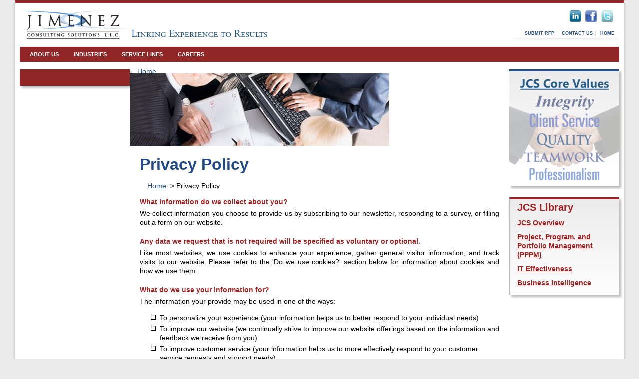

--- FILE ---
content_type: text/html; charset=utf-8
request_url: http://www.jimenezconsulting.com/homepage/privacy/
body_size: 51876
content:
<!DOCTYPE html PUBLIC "-//W3C//DTD XHTML 1.0 Transitional//EN" "http://www.w3.org/TR/xhtml1/DTD/xhtml1-transitional.dtd">



<html xmlns="http://www.w3.org/1999/xhtml">

<head>
<!-- Comment out schemas for CSS3 compatability
<meta http-equiv="x-ua-compatible" content="IE=8" /><meta content="text/html; charset=utf-8" http-equiv="Content-Type" /> 
-->

<meta name="robots" content="noodp, nosnippet, noydir" /><title>
	Privacy Policy | Jimenez Consulting Solutions
</title>

<!--Head Content Placeholder - Places Content From Child Pages In <head> Section -->

	 <script src="/scripts/jquery-1.4.1.js" type="text/javascript"></script>
     <script language="javascript" type="text/javascript">
         $(document).ready(function () {
             console.log("I am here");
             $('li.category').addClass('plusimageapply');
             $('li.category').children().addClass('selectedimage');
             $('li.category').children().hide();

             $('li.category').each(
                function (column) {
                    if ($(this).is('.expand')) {
                        $(this).children().show();
                        $(this).removeClass('plusimageapply');
                        $(this).addClass('minusimageapply');
                        $(this).removeClass('expand');
                    }
                    $(this).click(function (event) {
                        if (this == event.target) {
                            if ($(this).is('.plusimageapply')) {
                                $(this).children().show();
                                $(this).removeClass('plusimageapply');
                                $(this).addClass('minusimageapply');
                                $(this).addClass('expand');
                            }
                            else {
                                $(this).children().hide();
                                $(this).removeClass('minusimageapply');
                                $(this).addClass('plusimageapply');
                                $(this).removeClass('expand');
                            }
                        }
                    });
                }
           );
         });
    </script>
    
    

	<meta name="keywords" content="Jimenez Consulting Solutions Privacy Policy" />
	<meta name="description" content="Jimenez Consulting Solutions privacy policy." />

	<style type="text/css">
	</style>
	

     <style type="text/css">
	 .nav-sidemenu-nodes {
		 border-bottom-style: solid;
		 border-bottom-width: 1px;
		 border-bottom-color: #BD3333;
	 }
	 .nav-sidemenu {
	margin-left: 10px;
	margin-top: 5px;
}
	 </style>
    
<!--Head Content Placeholder End -->

<link href="../../styles/reset.css" rel="stylesheet" type="text/css" /><link href="../../styles/styles.css" rel="stylesheet" type="text/css" />

<!--Google Analytics Start - Should Be Last Script Before </Head> -->
<script type="text/javascript">

  var _gaq = _gaq || [];
  _gaq.push(['_setAccount', 'UA-18814518-1']);
  _gaq.push(['_trackPageview']);

  (function() {
    var ga = document.createElement('script'); ga.type = 'text/javascript'; ga.async = true;
    ga.src = ('https:' == document.location.protocol ? 'https://ssl' : 'http://www') + '.google-analytics.com/ga.js';
    var s = document.getElementsByTagName('script')[0]; s.parentNode.insertBefore(ga, s);
  })();

</script>
<!--Google Analytics End-->
<style type="text/css">
	/* <![CDATA[ */
	#MainMenu { width:956px; }
	#MainMenu img.icon { border-style:none;vertical-align:middle; }
	#MainMenu img.separator { border-style:none;display:block; }
	#MainMenu img.horizontal-separator { border-style:none;vertical-align:middle; }
	#MainMenu ul { list-style:none;margin:0;padding:0;width:auto; }
	#MainMenu ul.dynamic { background-color:#1A568F;padding:10px 15px 10px 15px;z-index:1;margin-top:5px; }
	#MainMenu a { color:White;font-size:11px;font-weight:bold;text-decoration:none;white-space:nowrap;display:block; }
	#MainMenu a.static { border-color:Black;border-style:none;padding:7px 15px 7px 15px;text-decoration:none; }
	#MainMenu a.popout-dynamic { background:url("/WebResource.axd?d=DnA9uxs0A5Z0c-qeTOv5pD9Qc-EJqPEzNq6omtI1KmPtK4d3aIhpcdIEQWbcMAKJmQDP8RPczLFL8fDsKr5Uh2rmtAsOj-atOEHGf7vX1FM1&t=638901289900000000") no-repeat right center;padding-right:14px; }
	#MainMenu a.dynamic { padding:5px 5px 5px 5px;text-decoration:none;border-style:none; }
	#MainMenu a.level1 { text-decoration:none;border-style:none; }
	#MainMenu a.level2 { text-decoration:none;border-style:none; }
	#MainMenu a.level3 { text-decoration:none;border-style:none; }
	#MainMenu a.level4 { text-decoration:none;border-style:none; }
	#MainMenu a.static.highlighted { background-color:#1A568F;height:16px; }
	/* ]]> */
</style><style type="text/css">
	.mpcontentparentph_treeView1_0 { color:White;font-family:Verdana,Arial,Helvetica,sans-serif;font-size:12px;font-weight:bold;text-decoration:none; }
	.mpcontentparentph_treeView1_1 { border-style:none; }
	.mpcontentparentph_treeView1_2 { width:200px;padding:3px 5px 3px 5px; }
	.mpcontentparentph_treeView1_3 { border-style:none; }
	.mpcontentparentph_treeView1_4 {  }
	.mpcontentparentph_treeView1_5 { border-style:none; }
	.mpcontentparentph_treeView1_6 {  }
	.mpcontentparentph_treeView1_7 { border-style:none; }
	.mpcontentparentph_treeView1_8 {  }
	.mpcontentparentph_treeView1_9 { background-color:#610000;width:200px; }
	.mpcontentparentph_treeView1_10 { background-color:#610000;width:220px; }

</style></head>

<body id="background">
	
	<form method="post" action="./" id="form1">
<div class="aspNetHidden">
<input type="hidden" name="mpcontentparentph_treeView1_ExpandState" id="mpcontentparentph_treeView1_ExpandState" value="" />
<input type="hidden" name="mpcontentparentph_treeView1_SelectedNode" id="mpcontentparentph_treeView1_SelectedNode" value="" />
<input type="hidden" name="__EVENTTARGET" id="__EVENTTARGET" value="" />
<input type="hidden" name="__EVENTARGUMENT" id="__EVENTARGUMENT" value="" />
<input type="hidden" name="mpcontentparentph_treeView1_PopulateLog" id="mpcontentparentph_treeView1_PopulateLog" value="" />
<input type="hidden" name="__VIEWSTATE" id="__VIEWSTATE" value="/[base64]/[base64]/[base64]/YvHzaI58183+ZLFcqbNL8=" />
</div>

<script type="text/javascript">
//<![CDATA[
var theForm = document.forms['form1'];
if (!theForm) {
    theForm = document.form1;
}
function __doPostBack(eventTarget, eventArgument) {
    if (!theForm.onsubmit || (theForm.onsubmit() != false)) {
        theForm.__EVENTTARGET.value = eventTarget;
        theForm.__EVENTARGUMENT.value = eventArgument;
        theForm.submit();
    }
}
//]]>
</script>


<script src="/WebResource.axd?d=2U75jFclLe-iiz5gcyk8lObo6kWwDcYKW4Y97mY4caOvbk8e0u2m3iiCnu8pnvFF_iE5y979-N6zYhvvLt1h3Jn0AmJykf6Mnt9cDxiEGfQ1&amp;t=638901289900000000" type="text/javascript"></script>


<script src="/ScriptResource.axd?d=FaC31GMh7nWoqwnCkDxvbZ2hm5PFeP-RR_AZc_0isSutIb3AwlESP_tiOclMRbBD59K8W7Qlcdtma9hOpcCYA1fe5jNWZeK5hBfMoXPU1vaT044HtblapJbXiMtC7PmDpK6HbuU9TWST77eSs2v2fg2&amp;t=7f7f23e2" type="text/javascript"></script>
<script src="/ScriptResource.axd?d=tCowRveqPLKiyEssGXxZ2pe8EW7tMjRrcgcrXuX8jyMTM-hVgvGOQCDNnqFzArqm12wLvCgO13MghYNfbFt1MkRZTf1hK6GAGGwijd6puyGvZVG45ibaZR8cj0eGV7C5bW3x-qLN_1YMQpcDUhki9A2&amp;t=7f7f23e2" type="text/javascript"></script>
<script type="text/javascript">
//<![CDATA[

    function TreeView_PopulateNodeDoCallBack(context,param) {
        WebForm_DoCallback(context.data.treeViewID,param,TreeView_ProcessNodeData,context,TreeView_ProcessNodeData,false);
    }
var mpcontentparentph_treeView1_Data = null;//]]>
</script>

<script src="/ScriptResource.axd?d=Gf5T28vuimyuKm7mgsgp7cYzbV6DWhA-4LS7HSfn_HgJiGU-CbLmp_SyWnXTmQ9EwQ_imORZawkCVz22Dn5TiVrBvZ-Jc6UVzui-Dlr6Qf1snfkczFCumSGcSMqTssCcoHhl8KTpTurI-N6wa1lGfI586HbnoM9BnqHYGdjDvkA1&amp;t=5c0e0825" type="text/javascript"></script>
<script src="/ScriptResource.axd?d=cqvI1PY0KtjTPhB4mae8kCokn7HrWZD2VKoUPRTGeq1U9deROuyZCaXPirPuEoM2k_Uu_KJ6PfwjM8reuBFP6dXlpYBLJRdi_-BDujH7LRlmFnBbexVNpC-53sa_zRkQYRZgnX4eVyEUNgP6oB13LgKAsXViEeukIJCda00IbSrQhxPonR1lwPVkl5cx31oP0&amp;t=5c0e0825" type="text/javascript"></script>
<div class="aspNetHidden">

	<input type="hidden" name="__VIEWSTATEGENERATOR" id="__VIEWSTATEGENERATOR" value="D6A0809C" />
</div>
	<script type="text/javascript">
//<![CDATA[
Sys.WebForms.PageRequestManager._initialize('ctl00$ctl00$ScriptManager1', 'form1', [], [], [], 90, 'ctl00$ctl00');
//]]>
</script>

	<div id="page">
		<div id="pagebordertop"></div>
		<div id="page1">
			<div id="page2">			
			
				<!--header start-->
				
				<div id="header">
					<div id="header1">
						<div id="headerlogo">
							<a href="../../default.aspx">
							<img src="../../global/masterpages/jcslogo.png" alt="Home" height="58" width="500" /></a>								
						</div>
						<div id="headerright">
						<div id="socialmedia">
					<a href="http://www.linkedin.com/companies/jimenez-consulting-solutions-llc" target="_blank">
					<img src="../../global/masterpages/icon-linkedin.gif" border="0" hspace="2" alt="LinkedIn" height="24" width="24" /></a>
					<a href="http://www.facebook.com/JimenezCS" target="_blank">
					<img src="../../global/masterpages/icon-facebook.gif" border="0" hspace="2" alt="Facebook" height="24" width="24" /></a>
					<a href="http://twitter.com/JimenezCS" target="_blank">
					<img src="../../global/masterpages/icon-twitter.gif" border="0" hspace="2" alt="Twitter" height="24" width="24" /></a> 
				</div>
	  
						<div class="emailsignup">
							
								<ul>
									<li><a href="../../resources/rfp">SUBMIT RFP</a></li>
									<li></li>
									<li>
									<a href="../../aboutus/contactus">CONTACT US</a></li>
									<li>
									<a href="/default.aspx" class="last">HOME</a><br />
									</li>
									<li>
									<img src="/global/masterpages/emailsignupmenusbg.gif" alt="Email Signup Menu" height="20" width="215" /></li>
								</ul>
							</div>
						</div>
					<div id="menucontainer">
						<div id="menumain" style="height: 30px">			
							<a href="#MainMenu_SkipLink"><img alt="Skip Navigation Links" src="/WebResource.axd?d=5IYW8ahC3mIYFjelRQRXva1bAJz3nBQLUbRcL_P9P_Q9_EHF6KX4zm_oibFVIxPe6RwNX6MkWXqQJmLc56v3R9iI9jZYI84xK0LTcIhzinw1&amp;t=638901289900000000" width="0" height="0" style="border-width:0px;" /></a><div class="mainmenu" id="MainMenu">
	<ul class="level1">
		<li><a class="level1 nav-staticmenuitemstyle Level1Style" href="/aboutus/default.aspx">About Us</a><ul class="level2 nav-dynamicmenustyle">
			<li><a class="level2 nav-dynamicmenuitemstyle Level2Style" href="/aboutus/clients/default.aspx">Clients</a></li><li><a class="level2 nav-dynamicmenuitemstyle Level2Style" href="/aboutus/community/default.aspx">Community Involvement</a></li><li><a class="level2 nav-dynamicmenuitemstyle Level2Style" href="/aboutus/contactus/default.aspx">Contact Us</a></li><li><a class="level2 nav-dynamicmenuitemstyle Level2Style" href="/careers/corevalues/">Core Values</a></li><li><a class="level2 nav-dynamicmenuitemstyle Level2Style" href="/aboutus/jcsteam/default.aspx">Leadership Team</a></li><li><a class="level2 nav-dynamicmenuitemstyle Level2Style" href="/aboutus/projectsummaries/default.aspx">Project Summaries</a></li><li><a class="level2 nav-dynamicmenuitemstyle Level2Style" href="/aboutus/testimonials/default.aspx">Testimonials</a></li>
		</ul></li><li><a class="level1 nav-staticmenuitemstyle Level1Style" href="/industries/default.aspx">Industries</a><ul class="level2 nav-dynamicmenustyle">
			<li><a class="popout-dynamic level2 nav-dynamicmenuitemstyle Level2Style" href="/industries/healthcare/default.aspx">Healthcare</a><ul class="level3 nav-dynamicmenustyle">
				<li><a class="level3 nav-dynamicmenuitemstyle nav-dynamicmenulevel3" href="/industries/healthcare/acos/default.aspx">ACOs and Clinically Integrated Networks</a></li><li><a class="popout-dynamic level3 nav-dynamicmenuitemstyle nav-dynamicmenulevel3" href="/industries/healthcare/plansandpayers/default.aspx">Health Plans and Payers</a><ul class="level4 nav-dynamicmenustyle">
					<li><a class="level4 nav-dynamicmenuitemstyle Level4Style" href="/industries/healthcare/plansandpayers/processoptimization/default.aspx">Business Process Optimization</a></li><li><a class="level4 nav-dynamicmenuitemstyle Level4Style" href="/industries/healthcare/plansandpayers/coopssmallplans/default.aspx">Co-ops and Small Plans</a></li><li><a class="level4 nav-dynamicmenuitemstyle Level4Style" href="/industries/healthcare/plansandpayers/it/default.aspx">Information Technology</a></li><li><a class="level4 nav-dynamicmenuitemstyle Level4Style" href="/industries/healthcare/plansandpayers/opassessment/default.aspx">Operational Assessment</a></li>
				</ul></li><li><a class="popout-dynamic level3 nav-dynamicmenuitemstyle nav-dynamicmenulevel3" href="/industries/healthcare/provider/default.aspx">Providers</a><ul class="level4 nav-dynamicmenustyle">
					<li><a class="level4 nav-dynamicmenuitemstyle Level4Style" href="/industries/healthcare/provider/ehr/default.aspx">Electronic Health Records</a></li><li><a class="level4 nav-dynamicmenuitemstyle Level4Style" href="/industries/healthcare/provider/hie/default.aspx">Health Information Exchange</a></li><li><a class="level4 nav-dynamicmenuitemstyle Level4Style" href="/industries/healthcare/provider/pophealthmanagement/default.aspx">Population Health Management</a></li>
				</ul></li><li><a class="popout-dynamic level3 nav-dynamicmenuitemstyle nav-dynamicmenulevel3" href="/industries/healthcare/regulatory/default.aspx">Regulatory</a><ul class="level4 nav-dynamicmenustyle">
					<li><a class="level4 nav-dynamicmenuitemstyle Level4Style" href="/industries/healthcare/regulatory/interoperability/default.aspx">Interoperability</a></li><li><a class="level4 nav-dynamicmenuitemstyle Level4Style" href="/industries/healthcare/regulatory/mu/default.aspx">Meaningful Use and Advancing Care Information Program</a></li><li><a class="level4 nav-dynamicmenuitemstyle Level4Style" href="/industries/healthcare/regulatory/qualitypayment/default.aspx">Quality Payment Program – MIPS and APM</a></li>
				</ul></li>
			</ul></li><li><a class="level2 nav-dynamicmenuitemstyle Level2Style" href="/industries/highereducation/default.aspx">Higher Education</a></li><li><a class="level2 nav-dynamicmenuitemstyle Level2Style" href="/industries/lifesciences/default.aspx">Life Sciences</a></li><li><a class="popout-dynamic level2 nav-dynamicmenuitemstyle Level2Style" href="/industries/manufacturing/default.aspx">Manufacturing</a><ul class="level3 nav-dynamicmenustyle">
				<li><a class="popout-dynamic level3 nav-dynamicmenuitemstyle nav-dynamicmenulevel3" href="/industries/manufacturing/erp/default.aspx">Enterprise Resource Planning (ERP)</a><ul class="level4 nav-dynamicmenustyle">
					<li><a class="level4 nav-dynamicmenuitemstyle Level4Style" href="/industries/manufacturing/erp/assessment/default.aspx">Assessment of Existing ERP Solution</a></li><li><a class="level4 nav-dynamicmenuitemstyle Level4Style" href="/industries/manufacturing/erp/vision/default.aspx">ERP Vision, Strategy, and Roadmap</a></li><li><a class="level4 nav-dynamicmenuitemstyle Level4Style" href="/industries/manufacturing/erp/systemselection/default.aspx">ERP System Selection and Integration</a></li>
				</ul></li><li><a class="level3 nav-dynamicmenuitemstyle nav-dynamicmenulevel3" href="/industries/manufacturing/processimprovement/default.aspx">Process Improvement</a></li><li><a class="level3 nav-dynamicmenuitemstyle nav-dynamicmenulevel3" href="/industries/manufacturing/supplychain/default.aspx">Supply Chain Management</a></li>
			</ul></li><li><a class="level2 nav-dynamicmenuitemstyle Level2Style" href="/industries/publicsector/default.aspx">Public Sector</a></li><li><a class="popout-dynamic level2 nav-dynamicmenuitemstyle Level2Style" href="/industries/telecom/default.aspx">Telecommunications</a><ul class="level3 nav-dynamicmenustyle">
				<li><a class="level3 nav-dynamicmenuitemstyle nav-dynamicmenulevel3" href="/industries/telecom/callcenter/default.aspx">Call Center Solutions</a></li><li><a class="level3 nav-dynamicmenuitemstyle nav-dynamicmenulevel3" href="/industries/telecom/esm/default.aspx">Enterprise Subscriber Management and Billing</a></li><li><a class="level3 nav-dynamicmenuitemstyle nav-dynamicmenulevel3" href="/industries/telecom/telemedicine/default.aspx">Telehealth</a></li>
			</ul></li>
		</ul></li><li><a class="level1 nav-staticmenuitemstyle Level1Style" href="/servicelines/default.aspx">Service Lines</a><ul class="level2 nav-dynamicmenustyle">
			<li><a class="level2 nav-dynamicmenuitemstyle Level2Style" href="/servicelines/bi/default.aspx">Business Intelligence and Analytics</a></li><li><a class="level2 nav-dynamicmenuitemstyle Level2Style" href="/servicelines/crm/default.aspx">Customer Relationship Management</a></li><li><a class="popout-dynamic level2 nav-dynamicmenuitemstyle Level2Style" href="/servicelines/iteffectiveness/default.aspx">IT Effectiveness</a><ul class="level3 nav-dynamicmenustyle">
				<li><a class="level3 nav-dynamicmenuitemstyle nav-dynamicmenulevel3" href="/servicelines/iteffectiveness/strategy/default.aspx">IT Strategy</a></li><li><a class="level3 nav-dynamicmenuitemstyle nav-dynamicmenulevel3" href="/servicelines/iteffectiveness/improvement/default.aspx">IT Process Improvement</a></li><li><a class="level3 nav-dynamicmenuitemstyle nav-dynamicmenulevel3" href="/servicelines/iteffectiveness/governance/default.aspx">IT Governance</a></li><li><a class="level3 nav-dynamicmenuitemstyle nav-dynamicmenulevel3" href="/servicelines/iteffectiveness/procurement/default.aspx">IT Procurement and Vendor Management</a></li>
			</ul></li><li><a class="popout-dynamic level2 nav-dynamicmenuitemstyle Level2Style" href="/servicelines/pppm/default.aspx">Project, Program, and Portfolio Management</a><ul class="level3 nav-dynamicmenustyle">
				<li><a class="popout-dynamic level3 nav-dynamicmenuitemstyle nav-dynamicmenulevel3" href="/servicelines/pppm/planning/default.aspx">Definition and Planning</a><ul class="level4 nav-dynamicmenustyle">
					<li><a class="level4 nav-dynamicmenuitemstyle Level4Style" href="/servicelines/pppm/planning/businesscase/default.aspx">Business Case Development</a></li><li><a class="level4 nav-dynamicmenuitemstyle Level4Style" href="/servicelines/pppm/planning/planningandestimation/default.aspx">Planning and Estimation</a></li><li><a class="level4 nav-dynamicmenuitemstyle Level4Style" href="/servicelines/pppm/planning/kickoff/default.aspx">Kickoff and Initiation</a></li>
				</ul></li><li><a class="popout-dynamic level3 nav-dynamicmenuitemstyle nav-dynamicmenulevel3" href="/servicelines/pppm/execution/default.aspx">Project Execution</a><ul class="level4 nav-dynamicmenustyle">
					<li><a class="level4 nav-dynamicmenuitemstyle Level4Style" href="/servicelines/pppm/execution/managementcontrol/default.aspx">Management and Control</a></li><li><a class="level4 nav-dynamicmenuitemstyle Level4Style" href="/servicelines/pppm/execution/riskmanagement/default.aspx">Risk Management</a></li><li><a class="level4 nav-dynamicmenuitemstyle Level4Style" href="/servicelines/pppm/execution/changemanagement/default.aspx">Change Management</a></li><li><a class="level4 nav-dynamicmenuitemstyle Level4Style" href="/servicelines/pppm/execution/qualitymanagement/default.aspx">Quality Management</a></li><li><a class="level4 nav-dynamicmenuitemstyle Level4Style" href="/servicelines/pppm/execution/benefitsrealization/default.aspx">Benefits Realization</a></li>
				</ul></li><li><a class="level3 nav-dynamicmenuitemstyle nav-dynamicmenulevel3" href="/servicelines/pppm/pmo/default.aspx">Program Management Office (PMO)</a></li><li><a class="level3 nav-dynamicmenuitemstyle nav-dynamicmenulevel3" href="/servicelines/pppm/assessment/default.aspx">Project and Program Assessment and Review</a></li><li><a class="level3 nav-dynamicmenuitemstyle nav-dynamicmenulevel3" href="/servicelines/pppm/portfoliomanagement/default.aspx">Portfolio Management</a></li><li><a class="level3 nav-dynamicmenuitemstyle nav-dynamicmenulevel3" href="/servicelines/pppm/ppmtool/default.aspx">PPM Tool Selection and Integration</a></li>
			</ul></li><li><a class="popout-dynamic level2 nav-dynamicmenuitemstyle Level2Style" href="/servicelines/systemselection/default.aspx">System Selection and Integration</a><ul class="level3 nav-dynamicmenustyle">
				<li><a class="level3 nav-dynamicmenuitemstyle nav-dynamicmenulevel3" href="/servicelines/systemselection/businesscase/default.aspx">Business Case Development</a></li><li><a class="level3 nav-dynamicmenuitemstyle nav-dynamicmenulevel3" href="/servicelines/systemselection/requirements/default.aspx">Requirements Definition</a></li><li><a class="level3 nav-dynamicmenuitemstyle nav-dynamicmenulevel3" href="/servicelines/systemselection/vendorselection/default.aspx">Vendor Evaluation and Selection</a></li><li><a class="level3 nav-dynamicmenuitemstyle nav-dynamicmenulevel3" href="/servicelines/systemselection/contractnegotiation/default.aspx">Contract Negotiation Support</a></li><li><a class="popout-dynamic level3 nav-dynamicmenuitemstyle nav-dynamicmenulevel3" href="/servicelines/systemselection/solutionintegration/default.aspx">Solution Integration</a><ul class="level4 nav-dynamicmenustyle">
					<li><a class="level4 nav-dynamicmenuitemstyle Level4Style" href="/servicelines/systemselection/solutionintegration/analysisanddesign/default.aspx">Analysis and Design</a></li><li><a class="level4 nav-dynamicmenuitemstyle Level4Style" href="/servicelines/systemselection/solutionintegration/solutiondevelopment/default.aspx">Solution Development and Configuration</a></li><li><a class="level4 nav-dynamicmenuitemstyle Level4Style" href="/servicelines/systemselection/solutionintegration/testing/default.aspx">Testing, Training and Cutover</a></li>
				</ul></li><li><a class="level3 nav-dynamicmenuitemstyle nav-dynamicmenulevel3" href="/servicelines/systemselection/evolutionplanning/default.aspx">Evolution Planning</a></li>
			</ul></li>
		</ul></li><li><a class="level1 nav-staticmenuitemstyle Level1Style" href="/careers/default.aspx">Careers</a><ul class="level2 nav-dynamicmenustyle">
			<li><a class="level2 nav-dynamicmenuitemstyle Level2Style" href="/careers/apply/default.aspx">Apply Online</a></li><li><a class="level2 nav-dynamicmenuitemstyle Level2Style" href="/careers/benefits/default.aspx">Benefits</a></li><li><a class="level2 nav-dynamicmenuitemstyle Level2Style" href="/careers/corevalues/default.aspx">Core Values</a></li>
		</ul></li>
	</ul>
</div><a id="MainMenu_SkipLink"></a>				
										
						</div> <!--menumain end-->
						<div id="searchbar">
							<script src="https://addsearch.com/js/?key=87eb3a5bc077fe0c9e333c27edf9377f"></script>	
						</div>
					</div><!--menucontainer end-->
				</div>
				
				<!--header end-->
			
			<div id="mpcontentparent">			
				
	<div id="sidebarleft">
		<div id="menuside" class="h2-alternatecolor">        
	        <a href="#mpcontentparentph_treeView1_SkipLink"><img alt="Skip Navigation Links." src="/WebResource.axd?d=5IYW8ahC3mIYFjelRQRXva1bAJz3nBQLUbRcL_P9P_Q9_EHF6KX4zm_oibFVIxPe6RwNX6MkWXqQJmLc56v3R9iI9jZYI84xK0LTcIhzinw1&amp;t=638901289900000000" width="0" height="0" style="border-width:0px;" /></a><div id="mpcontentparentph_treeView1" class="nav-sidemenu" style="color:White;background-color:#902626;font-family:Verdana,Arial,Helvetica,sans-serif;font-size:12px;font-weight:bold;width:200px;">

</div><a id="mpcontentparentph_treeView1_SkipLink"></a>
	        
        </div>
        <br />       
        <div id="mpcontentleft">
            
	
        </div>
    </div>
              
    <!--sidebarleft-->
    <div id="mpcontentcenter">
     	
     	<div id="breadcrumb"> 
			<a href="../../default.aspx">Home</a><span id="mpcontentparentph_SiteMapPath1"><a href="#mpcontentparentph_SiteMapPath1_SkipLink"><img alt="Skip Navigation Links" src="/WebResource.axd?d=5IYW8ahC3mIYFjelRQRXva1bAJz3nBQLUbRcL_P9P_Q9_EHF6KX4zm_oibFVIxPe6RwNX6MkWXqQJmLc56v3R9iI9jZYI84xK0LTcIhzinw1&amp;t=638901289900000000" width="0" height="0" style="border-width:0px;" /></a><a id="mpcontentparentph_SiteMapPath1_SkipLink"></a></span>
		</div> 
        
        

	<img alt="Overhead shot of executives working." height="145" src="header-privacy.jpg" width="520" /><br />
	
	<div id="contentmain">
		<h1>Privacy Policy</h1>	
		<div id="breadcrumb">		
			<a href="../../../default.aspx">Home</a><span id="mpcontentparentph_mpcontentcenterph_SiteMapPath1"><a href="#mpcontentparentph_mpcontentcenterph_SiteMapPath1_SkipLink"><img alt="Skip Navigation Links" src="/WebResource.axd?d=5IYW8ahC3mIYFjelRQRXva1bAJz3nBQLUbRcL_P9P_Q9_EHF6KX4zm_oibFVIxPe6RwNX6MkWXqQJmLc56v3R9iI9jZYI84xK0LTcIhzinw1&amp;t=638901289900000000" width="0" height="0" style="border-width:0px;" /></a><a id="mpcontentparentph_mpcontentcenterph_SiteMapPath1_SkipLink"></a></span>
		&nbsp;&gt; Privacy Policy</div>
		<h6>What information do we collect about you?</h6>
		<p>We collect information you choose to provide us by subscribing to our 
		newsletter, responding to a survey, or filling out a form on our 
		website.</p>
		<h6>Any data we request that is not required will be specified as 
		voluntary or optional.</h6>
		<p>Like most websites, we use cookies to enhance your experience, gather 
		general visitor information, and track visits to our website. Please 
		refer to the 'Do we use cookies?' section below for information about 
		cookies and how we use them.</p>
		<h6>What do we use your information for?</h6>
		<p>The information your provide may be used in one of the ways: </p>
		<ul>
			<li>To personalize your experience (your information helps us to 
			better respond to your individual needs) </li>
			<li>To improve our website (we continually strive to improve our 
			website offerings based on the information and feedback we receive 
			from you) </li>
			<li>To improve customer service (your information helps us to more 
			effectively respond to your customer service requests and support 
			needs) </li>
			<li>To send periodic emails
			<ul>
				<li>The email address you provide may be used to send you 
				information and updates pertaining to your request, in addition 
				to receiving occasional company news, updates, promotions, 
				related service information, etc. </li>
				<li>Note: If at any time you would like to unsubscribe from 
				receiving future emails, we include detailed unsubscribe 
				instructions at the bottom of each email. </li>
			</ul>
			</li>
		</ul>
		<h6>How do we protect your information?</h6>
		<p>We implemented a variety of security measures, including the use of 
		secure databases to maintain the safety of the personal information you 
		provide.</p>
		<h6>Do we use cookies?</h6>
		<p>Yes. We use cookies to recognize your browser and capture and 
		remember information to improve they way you experience our site.</p>
		<h6>Do we disclose any information to outside parties?</h6>
		<p>We do not sell, trade, or otherwise transfer to outside parties the 
		personal information you provide. This does not include trusted third 
		parties who assist us in operating our website, conducting our business, 
		or servicing you, so long as those parties agree to keep this 
		information confidential. We may also release your information when we 
		believe release is appropriate to comply with the law, enforce our site 
		policies, or protect ours or others' rights, property, or safety. 
		However, non-personally identifiable visitor information may be provided 
		to other parties for marketing, advertising, or other uses.</p>
		<h6>Third Party Links</h6>
		<p>Occasionally at our discretion, we may include or offer third party 
		products or services on our website. These third party sites have 
		separate and independent privacy policies. We, therefore, have no 
		responsibility or liability for the content and activities of these 
		linked sites. Nonetheless, we seek to protect the integrity of our site 
		and welcome any feedback about these sites.</p>
		<h6>California Online Privacy Protection Act Compliance</h6>
		<p>Because we value your privacy, we have taken the necessary 
		precautions to be in compliance with the California Online Privacy 
		Protection Act. We, therefore, will not distribute your personal 
		information to outside parties without your consent.</p>
		<h6>Children's Online Privacy Protection Act Compliance</h6>
		<p>We are in compliance with the requirements of COPPA (Children's 
		Online Privacy Protection Act). We do not collect any information from 
		anyone under 13 years of age. Our website, products, and services are 
		all directed to people who are at least 13 years old or older.</p>
		<h6>CAN-SPAM Compliance</h6>
		<p>We have taken the necessary steps to ensure that we are complaint 
		with the CAN-SPAM Act of 2003 by never sending out misleading 
		information.</p>
		<h6>Online Privacy Policy</h6>
		<p>This online privacy policy applies only to information collected 
		through our website and not to information collected offline.</p>
		<h6>Your Consent</h6>
		<p>By using our site, you consent to our privacy policy.</p>
		<h6>Changes to our Privacy Policy</h6>
		<p>If we decide to change our privacy policy, we will post those changes 
		on this page, and/or update the Privacy Policy modification date below. 
		Policy changes will apply only to information collected after the date 
		of the change. <strong>12/21/2009</strong></p>
		<h6>Contacting Us</h6>
		<p>If there are any questions regarding this privacy policy you may 
		contact us using the information below:</p>
		<p><a href="http://www.jimenezconsulting.com">
		http://www.jimenezconsulting.com</a><br />
		10450 N. 74th Street, Suite 160<br />
		Scottsdale, AZ 85258 USA<br />
		(480) 237-9200<br />
		<a href="http://www.jimenezconsulting.com/info@jimenezconsulting.com">
		info@jimenezconsulting.com</a></p>
	<p>&nbsp;</p>
		
	</div><!--contentmain-->

    </div>
    
    <!--mpcontentcenter-->
    <div id="sidebarright"> 
        <div id="mpcontentright">
            


            
            <div id="jcscorevalues">
				<img src="../../global/masterpages/Image-CoreValues-HandShake-Title-Transparent.png" height="220" width="220" /></div>
			<br />
			<div id="jcslibrary">
				<h2 class="margin-top-0px-bottom-10px">JCS Library</h2>
				<p>
				<a href="http://www.jimenezconsulting.com/documents/JCS-Brochure-JCSOverview.pdf" target="_blank">JCS Overview</a></p>
				<p>
				<a href="http://www.jimenezconsulting.com/documents/JCS-Brochure-PPPM.pdf" target="_blank">Project, Program, and Portfolio Management (PPPM)</a></p>
				<p>
				<a href="http://www.jimenezconsulting.com/documents/JCS-Brochure-ITEffectiveness.pdf" target="_blank">IT Effectiveness</a></p>
				<p>
				<a href="http://www.jimenezconsulting.com/documents/JCS-Brochure-BusinessIntelligence.pdf" target="_blank">
				Business Intelligence</a></p>
			</div>
&nbsp;</div>
    </div>
    <!--sidebarright-->

			
			</div>			
			</div>
		</div>	
	</div>
	
	<!--footer start-->
	<div id="footer">
		<div id="footer1">
			<div id="footer2">					
				<div id="copyright">
				©2009 - 2016 Jimenez Consulting Solutions, LLC. All Rights Reserved<br />
					10450 N. 74th St., Ste. 160, Scottsdale, AZ 85258<br />
					(480) 237-9200<br />
					<a href="./">Privacy Policy</a><br />
				
				</div>
			</div>
		</div>
	</div>


<script type="text/javascript">
//<![CDATA[
var mpcontentparentph_treeView1_ImageArray =  new Array('', '', '', '/WebResource.axd?d=ND0Zy53C-P_WmlwfNJmNWGAsLZA_K0DgAmLpZvBOgfXXKMH_xKY76b_44s57HUSyWiwxRcHb5MUxMXnyLK7XXT5B7aSXooh--ZAwN9GuzOzZ7oXa3znZB5A1QB7lCCy-0&t=638901289900000000', '/WebResource.axd?d=WwHsY7ctG1XabM3P9bl6KNCDoDFiXcv9WDc2jfln1_stQFXS0lKv9_uxjtxVuDjt6FFCLSxgZitc-YLM8t49f2Jj0qRuMpGg5iDo24LCYyGEC5AdB_eE9EkZeKD5YrHD0&t=638901289900000000', '/WebResource.axd?d=_aLhFzgAnhbn5uieyVhGwY6wHhAinJagoYhCgI2SZrMpf0e3K5tVVTxE_YNGpEjwKMbIvN93FOn9IyjDDgJhVK0nMEgOqCl-lt8qdB3fbMTwdNoQx4HDUgRUaXPm0-370&t=638901289900000000');
//]]>
</script>

<script type='text/javascript'>new Sys.WebForms.Menu({ element: 'MainMenu', disappearAfter: 750, orientation: 'horizontal', tabIndex: 0, disabled: false });</script>
<script type="text/javascript">
//<![CDATA[

WebForm_InitCallback();var mpcontentparentph_treeView1_Data = new Object();
mpcontentparentph_treeView1_Data.images = mpcontentparentph_treeView1_ImageArray;
mpcontentparentph_treeView1_Data.collapseToolTip = "Collapse {0}";
mpcontentparentph_treeView1_Data.expandToolTip = "Expand {0}";
mpcontentparentph_treeView1_Data.expandState = theForm.elements['mpcontentparentph_treeView1_ExpandState'];
mpcontentparentph_treeView1_Data.selectedNodeID = theForm.elements['mpcontentparentph_treeView1_SelectedNode'];
mpcontentparentph_treeView1_Data.hoverClass = 'mpcontentparentph_treeView1_10';
mpcontentparentph_treeView1_Data.hoverHyperLinkClass = '';
(function() {
  for (var i=0;i<6;i++) {
  var preLoad = new Image();
  if (mpcontentparentph_treeView1_ImageArray[i].length > 0)
    preLoad.src = mpcontentparentph_treeView1_ImageArray[i];
  }
})();
mpcontentparentph_treeView1_Data.lastIndex = 0;
mpcontentparentph_treeView1_Data.populateLog = theForm.elements['mpcontentparentph_treeView1_PopulateLog'];
mpcontentparentph_treeView1_Data.treeViewID = 'ctl00$ctl00$mpcontentparentph$treeView1';
mpcontentparentph_treeView1_Data.name = 'mpcontentparentph_treeView1_Data';
//]]>
</script>
</form>
</body>
</html>


--- FILE ---
content_type: text/css
request_url: http://www.jimenezconsulting.com/styles/styles.css
body_size: 13033
content:
/* Standard Table CSS - Generated at http://www.csstablegenerator.com/ */
.issue {
	font-weight: bold;
	color: #FF0000;
}
.text-imagecaption {
	font-size: 11px;
	text-align: center !Important;
	margin-top: -15px;
	margin-bottom: 25px;
}
.text-nonbreakinghyphen {
	white-space: nowrap;
}
.h1-smaller {
	font-size: 20px;
}
.h2-alternatecolor {
	color: #214A87;
}
.h4-alternatecolor {
	color: #214A87;
}
.p-horizontalseparator {
	border-bottom-style: solid;
	border-bottom-width: 1px;
	border-bottom-color: #000000;
	padding-bottom: 20px;
	margin-bottom: 20px;
}
.align-center {
	margin-left: auto !important;
	margin-right: auto !important;
	display: block;
}
.align-cell-h-center {
	text-align: center !important;
}
.bullet-alternate {
}
.bullet-alternate ul li{
	list-style-type: square !important;
	list-style-image: none !important;
}
.bullet-alternate ul ul li {
	list-style-type: disc !important;
	list-style-image: none !important;
}
.image-contentpage-header {
	border: thin solid #C0C0C0;
	float: right;
	box-shadow: 4px 4px 4px #C0C0C0;
	margin-left: 15px;
	margin-top: 8px;
	margin-bottom: 10px;
	width: 350px;
	height: 350px;
}
.image-contentpage-body {
	margin: 15px auto 15px auto;
	display: block;
	clear: both;
}
.image-contentpage-body-caption {
	margin: 15px auto 3px auto;
	display: block;
	clear: both;
}
.image-left-wraptext {
	margin: 15px auto 15px auto;
	display: block;
	float: left;
}
.image-right-wraptext {
	margin: 15px;
	display: block;
	float: right;
	float: right;
}
.table-banded {
	padding: 0px;
	width: 100%;
	box-shadow: 4px 4px 4px #C0C0C0;
	border: 1px solid #000000;
	margin-top: 20px;
	margin-bottom: 20px;
}
.table-standard {
	margin:0px;padding:0px;
	width:100%;
	box-shadow: 4px 4px 4px #C0C0C0;
	border:1px solid #000000;
}
.table-caption {
	font-size: 11px;
	text-align: center !Important;
	margin-top: -12px;
	margin-bottom: 25px;
}
.cell-align-top {
	vertical-align: top;
}
.margin-remove {
	margin: 0px;
}
.margin-top-20px {
	margin-top: 20px;
}
.margin-top-30px {
	margin-top: 30px;
}
.margin-top-0px-bottom-10px {
	margin-top: 0px;
	margin-bottom: 10px;
}
.margin-top-bottom-10px {
	margin-top: 10px;
	margin-bottom: 10px;
}
.form-inputbox {
	background-color: #FFFFFF;
	width: 400px;
}
.jcsteam-photo {
	float: left;
	margin-right: 10px;
	margin-bottom: 5px;
	width: 154px;
	height: 191px;
}
.txt-nowrap {
	white-space: nowrap;
}
.plusimageapply{
list-style-image:url(plus.png);
cursor:pointer;
}
.minusimageapply{
list-style-image:url(minus.png);
cursor:pointer;
}
 
.selectedimage{
list-style-image:url(selected.png);
cursor:pointer;
}
.emailsignup {
	clear: both;
	float: right;
	height: 25px;
	width: auto;
	padding-bottom: 10px;
	text-align: right;
}

.emailsignup a:hover {
color:#A01E1E;
text-decoration:underline;
}
.emailsignup ul {
	padding: 0px;
	margin: 7px 0px 0px 0px;
}

.emailsignup li {
	list-style-type: none;
	display: inline;
	top: -10px;
}

.emailsignup li a {
border-right:#dcdcdc 1px solid;
font-family:Verdana, Arial, Helvetica, sans-serif;
font-size:9px;
font-weight:bold;
margin-right:5px;
padding-right:5px;
text-decoration:none;
}

.emailsignup li a.last {
border-bottom:medium none;
border-left:medium none;
border-right:medium none;
border-top:medium none;
}

.mainmenu {
	color: #FFFFFF;
	font-family: Verdana, Arial, Helvetica, Sans-Serif;
	font-size: 12px;
	font-weight: bold;
	height: 15px;
	margin-left: 5px;
	margin-top: -1px;
	position: absolute;
	text-transform: uppercase;
	z-index: 20000;
}
a {
	color: #214A87;
}
h1,h2,h3,h4,h5,h6 {
	font-family: "Segoe UI", Tahoma, Geneva, Verdana, sans-serif;
	font-weight: bold;
}


h1 {
	color: #214A87;
	font-size: 32px;
	margin-bottom: 16px;
	line-height: 35px;
	margin-top: 20px;
}
h2 {
	color: #A01E1E;
	font-size: 20px;
	margin-bottom: 5px;
	line-height: normal;
	margin-top: 20px;
}
h2 a {
	color: #A01E1E;
}
h3 {
	color: #214A87;
	font-size: 18px;
	margin-bottom: 10px;
	margin-top: 16px;
}

h4 {
	color: #A01E1E;
	font-size: 16px;
	margin-top: 16px;
	margin-bottom: 5px;
}
h4 a {
	color: #A01E1E;
}

h5 {
	color: #214A87;
	font-size: 14px;
	font-weight: bold;
	margin-top: 20px;
	margin-bottom: 5px;
}
h6 {
	color: #A01E1E;
	font-size: 14px;
	font-weight: bold;
	margin-top: 20px;
	margin-bottom: 5px;
}

h6 a {
	color: #A01E1E;
}
p {
	margin-bottom: 10px;
}
table p {
		text-align: left !Important;
	}


table td {
		vertical-align: top;
	}

strong {
	font-weight: bold;
}
table ul {
	margin: 0px 10px 0px 18px !important;
}
table ul li{
	list-style-type: square !important;
}
#background {
background:#ebebeb;
line-height:18px;
padding-bottom:1px;
padding-left:1px;
padding-right:1px;
padding-top:1px;
}

#breadcrumb {
	padding-right: 15px;
	padding-left: 15px;
	margin-top: 5px;
	margin-bottom: -5px;
}

#copyright {
color:#666666;
font-size:10px;
line-height:15px;
text-align:right;
}

#contentmain {
	padding-left: 20px;
	padding-right: 20px;
}

#footer {
margin:auto;
width:1230px;
font-family:Verdana, Arial, Helvetica, sans-serif;
font-size:12px;
}

#footer1 {
background:url('/global/masterpages/footerbg.gif') repeat-x;
float:left;
height:100px;
margin-top:5px;
padding-top:15px;
width:1230px;
}

#footer2 {
	margin: auto;
	width: 1200px;
}

#header {
	float: left;
	width: 1200px;
}
#header1 {
	float: left;
	width: 1200px;
}
#headerright {
	float: right;
	width: 500px;
}
#headerlogo {
	float: left;
}
#jcscorevalues {
	border-left: 1px none #C0C0C0;
	border-bottom: 1px none #C0C0C0;
	background: url('/global/images/bg-graytowhitegradient.png') repeat-x;
	margin-top: 5px;
	border-top-color: #214A87;
	border-top: 4px solid #214A87;
	box-shadow: 4px 4px 4px #C0C0C0;
	padding-bottom: 10px;
	}
#jcslibrary {
	border-left: 1px solid #C0C0C0;
	border-bottom: 1px solid #C0C0C0;
	padding: 5px 10px 5px 15px;
	background: url('/global/images/bg-graytowhitegradient.png') repeat-x;
	margin-top: 5px;
	border-top: 4px solid #A01E1E;
	box-shadow: 4px 4px 4px #C0C0C0;
	}
#jcslibrary a:link {
	color: #A01E1E;
	font-weight: bold;
	text-align: left;
}
#jcslibrary p {
	text-align: left !Important;
}
#menucontainer {
	background: #902626;
	float: left;
	height: 30px;
	margin-top: 10px;
	vertical-align: middle;
	width: 1200px;
}

#menuside {
	background: #902626;
	float: left;
	vertical-align: middle;
	padding-top: 10px;
	padding-bottom: 18px;
	width: 220px;
	box-shadow: 4px 4px 4px #C0C0C0;
}

#menumain {
	background: #902626;
	float: left;
	height: 30px;
	vertical-align: middle;
	width: 800px;
}

#menumain ul li ul 
{ 
display: none; 
} 

#mpcontentparent {
	float: left;
	margin-bottom: 5px;
	width: 1200px;
	margin-top: 5px;
}
#mpcontentparent ul li {
	margin-top: 4px;
	margin-bottom: 4px;
	list-style-image: url('../global/images/bullet-square.gif');
}

#mpcontentparent ul {
	margin-left: 40px;
	margin-bottom: 15px;
	margin-top: 15px;
}
#mpcontentparent ul ul {
		margin-top: 0px;
		margin-bottom: 0px;
	}
#mpcontentparent ul ul li {
		list-style-image: url('../global/images/bullet-dash.gif');
	}
#mpcontentparent ul ul ul li {
	list-style-image: none;
	list-style-type: square;
}

#mpcontentparent p {
	text-align: justify;
}

#mpcontentcenter {
	float: left;
	margin-left: 0px;
	margin-right: 0px;
	width: 760px;
}

#mpcontentleft {
float: left;
margin-bottom: 5px;
margin-top: 5px;
width: 220px;
}

#mpcontentright {
float:left;
margin-bottom:5px;
margin-top:0px;
width:220px;
}

#page {
	margin: auto;
	overflow: hidden;
	width: 1230px;
	font-family: Verdana, Arial, Helvetica, sans-serif;
	font-size: 14px;
}
#page1 {
	background: #FFFFFF url('/global/masterpages/wrapperbg.gif') repeat-y;
	float: left;
	width: 1230px;
}
#page2 {
	float: left;
	margin-top: 15px;
	padding-bottom: 0;
	padding-left: 15px;
	padding-right: 15px;
	padding-top: 0;
	width: 1200px;
}

#pagebordertop {
	border-top:#A01E1E 5px solid;
	line-height:0;
	margin-left: 5px;
	width:1220px;
}
#searchbar {
	vertical-align: middle;
	float: right;
	margin-top: 3px;
	margin-right: 4px;
}

#sidebarright {
	float: left;
	margin-top: 5px;
	width: 220px;
}

#sidebarleft {
	float: left;
	margin-top: 10px;
	width: 220px;
}
#socialmedia {
	float: right;
	width: 102px;
}
.nav-dynamicmenuitemstyle {
	border-bottom-color: #000066;
	border-bottom-style: solid !important;
	border-bottom-width: 1px !important;
	text-transform: none;
}
.nav-dynamicmenulevel3 {
	border-bottom-color: #000066;
	border-bottom-style: solid !important;
	border-bottom-width: 1px !important;
	right: 50px;
	text-transform: none;
}
.nav-statichoverstyle {
margin-top:-1px;
}
.depreciated-img-contentheader {
	margin-bottom: 5px;
	margin-top: 0;
}

.depreciated-text-emphasis {
font-weight:bold;
}

.table-standard table{
    border-collapse: collapse;
    border-spacing: 0;
	width:100%;
	height:100%;
	margin:0px;padding:0px;
}
.table-standard tr:hover td{
	background-color:#ffffff;
		
}
.table-standard td{
	vertical-align:middle;	
	background-color:#ffffff;
	border:1px solid #000000;
	border-width:0px 1px 1px 0px;
	text-align:left;
	padding:8px;
	color:#000000;
}.table-standard tr:last-child td{
	border-width:0px 1px 0px 0px;
}.table-standard tr td:last-child{
	border-width:0px 0px 1px 0px;
}.table-standard tr:last-child td:last-child{
	border-width:0px 0px 0px 0px;
}
.table-standard tr:first-child td{
	background: -o-linear-gradient(bottom, #214a87 5%, #214a87 100%);
	background: -webkit-gradient( linear, left top, left bottom, color-stop(0.05, #214a87), color-stop(1, #214a87) );
	background: -moz-linear-gradient( center top, #214a87 5%, #214a87 100% );
	filter: progid:DXImageTransform.Microsoft.gradient(startColorstr="#214a87", endColorstr="#214a87");
	background: -o-linear-gradient(top,#214a87,214a87);
	background-color: #214a87;
	border: 0px solid #000000;
	text-align: center;
	border-width: 0px 0px 1px 1px;
	color: #ffffff;
	font-weight: bold;
}
.table-standard tr:first-child:hover td{
	background:-o-linear-gradient(bottom, #214a87 5%, #214a87 100%);	background:-webkit-gradient( linear, left top, left bottom, color-stop(0.05, #214a87), color-stop(1, #214a87) );
	background:-moz-linear-gradient( center top, #214a87 5%, #214a87 100% );
	filter:progid:DXImageTransform.Microsoft.gradient(startColorstr="#214a87", endColorstr="#214a87");	background: -o-linear-gradient(top,#214a87,214a87);
	background-color:#214a87;
}
.table-standard tr:first-child td:first-child{
	border-width:0px 0px 1px 0px;
}
.table-standard tr:first-child td:last-child{
	border-width:0px 0px 1px 1px;
}

/* Banded Table CSS - Generated at http://www.csstablegenerator.com/ */

.table-banded table{
    border-collapse: collapse;
    border-spacing: 0;
	width:100%;
	height:100%;
	margin:0px;padding:0px;
}
.table-banded tr:hover td{
	
}
.table-banded tr:nth-child(odd){ background-color:#c8d9f2; }
.table-banded tr:nth-child(even)    { background-color:#ffffff; }.table-banded td{
	vertical-align:middle;
	border:1px solid #000000;
	border-width:0px 1px 1px 0px;
	text-align:left;
	padding:8px;
	color:#000000;
}.table-banded tr:last-child td{
	border-width:0px 1px 0px 0px;
}.table-banded tr td:last-child{
	border-width:0px 0px 1px 0px;
}.table-banded tr:last-child td:last-child{
	border-width:0px 0px 0px 0px;
}
.table-banded tr:first-child td{
	background: -o-linear-gradient(bottom, #214a87 5%, #214a87 100%);
	background: -webkit-gradient( linear, left top, left bottom, color-stop(0.05, #214a87), color-stop(1, #214a87) );
	background: -moz-linear-gradient( center top, #214a87 5%, #214a87 100% );
	filter: progid:DXImageTransform.Microsoft.gradient(startColorstr="#214a87", endColorstr="#214a87");
	background: -o-linear-gradient(top,#214a87,214a87);
	background-color: #214a87;
	border: 0px solid #000000;
	text-align: center;
	border-width: 0px 0px 1px 1px;
	color: #ffffff;
	font-weight: bold;
}
.table-banded tr:first-child:hover td{
	background:-o-linear-gradient(bottom, #214a87 5%, #214a87 100%);	background:-webkit-gradient( linear, left top, left bottom, color-stop(0.05, #214a87), color-stop(1, #214a87) );
	background:-moz-linear-gradient( center top, #214a87 5%, #214a87 100% );
	filter:progid:DXImageTransform.Microsoft.gradient(startColorstr="#214a87", endColorstr="#214a87");	background: -o-linear-gradient(top,#214a87,214a87);
	background-color:#214a87;
}
.table-banded tr:first-child td:first-child{
	border-width:0px 0px 1px 0px;
}
.table-banded tr:first-child td:last-child{
	border-width:0px 0px 1px 1px;
}
em {
	font-style: italic;
}
